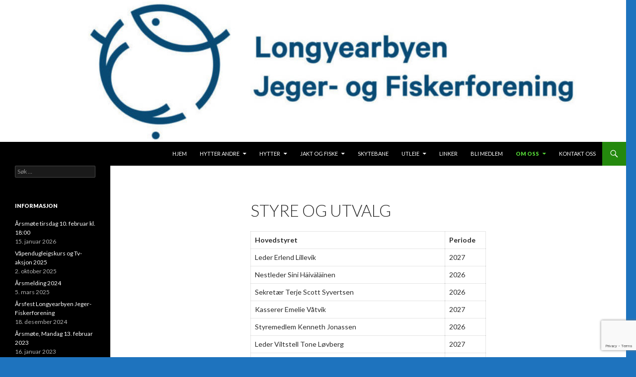

--- FILE ---
content_type: text/html; charset=utf-8
request_url: https://www.google.com/recaptcha/api2/anchor?ar=1&k=6LetQYAkAAAAAP5Raw3HCYGvWSXU-Ucx3-2SnMbP&co=aHR0cHM6Ly93d3cubGpmZi5pbmZvOjQ0Mw..&hl=en&v=N67nZn4AqZkNcbeMu4prBgzg&size=invisible&anchor-ms=20000&execute-ms=30000&cb=xq89rj96wwpv
body_size: 49795
content:
<!DOCTYPE HTML><html dir="ltr" lang="en"><head><meta http-equiv="Content-Type" content="text/html; charset=UTF-8">
<meta http-equiv="X-UA-Compatible" content="IE=edge">
<title>reCAPTCHA</title>
<style type="text/css">
/* cyrillic-ext */
@font-face {
  font-family: 'Roboto';
  font-style: normal;
  font-weight: 400;
  font-stretch: 100%;
  src: url(//fonts.gstatic.com/s/roboto/v48/KFO7CnqEu92Fr1ME7kSn66aGLdTylUAMa3GUBHMdazTgWw.woff2) format('woff2');
  unicode-range: U+0460-052F, U+1C80-1C8A, U+20B4, U+2DE0-2DFF, U+A640-A69F, U+FE2E-FE2F;
}
/* cyrillic */
@font-face {
  font-family: 'Roboto';
  font-style: normal;
  font-weight: 400;
  font-stretch: 100%;
  src: url(//fonts.gstatic.com/s/roboto/v48/KFO7CnqEu92Fr1ME7kSn66aGLdTylUAMa3iUBHMdazTgWw.woff2) format('woff2');
  unicode-range: U+0301, U+0400-045F, U+0490-0491, U+04B0-04B1, U+2116;
}
/* greek-ext */
@font-face {
  font-family: 'Roboto';
  font-style: normal;
  font-weight: 400;
  font-stretch: 100%;
  src: url(//fonts.gstatic.com/s/roboto/v48/KFO7CnqEu92Fr1ME7kSn66aGLdTylUAMa3CUBHMdazTgWw.woff2) format('woff2');
  unicode-range: U+1F00-1FFF;
}
/* greek */
@font-face {
  font-family: 'Roboto';
  font-style: normal;
  font-weight: 400;
  font-stretch: 100%;
  src: url(//fonts.gstatic.com/s/roboto/v48/KFO7CnqEu92Fr1ME7kSn66aGLdTylUAMa3-UBHMdazTgWw.woff2) format('woff2');
  unicode-range: U+0370-0377, U+037A-037F, U+0384-038A, U+038C, U+038E-03A1, U+03A3-03FF;
}
/* math */
@font-face {
  font-family: 'Roboto';
  font-style: normal;
  font-weight: 400;
  font-stretch: 100%;
  src: url(//fonts.gstatic.com/s/roboto/v48/KFO7CnqEu92Fr1ME7kSn66aGLdTylUAMawCUBHMdazTgWw.woff2) format('woff2');
  unicode-range: U+0302-0303, U+0305, U+0307-0308, U+0310, U+0312, U+0315, U+031A, U+0326-0327, U+032C, U+032F-0330, U+0332-0333, U+0338, U+033A, U+0346, U+034D, U+0391-03A1, U+03A3-03A9, U+03B1-03C9, U+03D1, U+03D5-03D6, U+03F0-03F1, U+03F4-03F5, U+2016-2017, U+2034-2038, U+203C, U+2040, U+2043, U+2047, U+2050, U+2057, U+205F, U+2070-2071, U+2074-208E, U+2090-209C, U+20D0-20DC, U+20E1, U+20E5-20EF, U+2100-2112, U+2114-2115, U+2117-2121, U+2123-214F, U+2190, U+2192, U+2194-21AE, U+21B0-21E5, U+21F1-21F2, U+21F4-2211, U+2213-2214, U+2216-22FF, U+2308-230B, U+2310, U+2319, U+231C-2321, U+2336-237A, U+237C, U+2395, U+239B-23B7, U+23D0, U+23DC-23E1, U+2474-2475, U+25AF, U+25B3, U+25B7, U+25BD, U+25C1, U+25CA, U+25CC, U+25FB, U+266D-266F, U+27C0-27FF, U+2900-2AFF, U+2B0E-2B11, U+2B30-2B4C, U+2BFE, U+3030, U+FF5B, U+FF5D, U+1D400-1D7FF, U+1EE00-1EEFF;
}
/* symbols */
@font-face {
  font-family: 'Roboto';
  font-style: normal;
  font-weight: 400;
  font-stretch: 100%;
  src: url(//fonts.gstatic.com/s/roboto/v48/KFO7CnqEu92Fr1ME7kSn66aGLdTylUAMaxKUBHMdazTgWw.woff2) format('woff2');
  unicode-range: U+0001-000C, U+000E-001F, U+007F-009F, U+20DD-20E0, U+20E2-20E4, U+2150-218F, U+2190, U+2192, U+2194-2199, U+21AF, U+21E6-21F0, U+21F3, U+2218-2219, U+2299, U+22C4-22C6, U+2300-243F, U+2440-244A, U+2460-24FF, U+25A0-27BF, U+2800-28FF, U+2921-2922, U+2981, U+29BF, U+29EB, U+2B00-2BFF, U+4DC0-4DFF, U+FFF9-FFFB, U+10140-1018E, U+10190-1019C, U+101A0, U+101D0-101FD, U+102E0-102FB, U+10E60-10E7E, U+1D2C0-1D2D3, U+1D2E0-1D37F, U+1F000-1F0FF, U+1F100-1F1AD, U+1F1E6-1F1FF, U+1F30D-1F30F, U+1F315, U+1F31C, U+1F31E, U+1F320-1F32C, U+1F336, U+1F378, U+1F37D, U+1F382, U+1F393-1F39F, U+1F3A7-1F3A8, U+1F3AC-1F3AF, U+1F3C2, U+1F3C4-1F3C6, U+1F3CA-1F3CE, U+1F3D4-1F3E0, U+1F3ED, U+1F3F1-1F3F3, U+1F3F5-1F3F7, U+1F408, U+1F415, U+1F41F, U+1F426, U+1F43F, U+1F441-1F442, U+1F444, U+1F446-1F449, U+1F44C-1F44E, U+1F453, U+1F46A, U+1F47D, U+1F4A3, U+1F4B0, U+1F4B3, U+1F4B9, U+1F4BB, U+1F4BF, U+1F4C8-1F4CB, U+1F4D6, U+1F4DA, U+1F4DF, U+1F4E3-1F4E6, U+1F4EA-1F4ED, U+1F4F7, U+1F4F9-1F4FB, U+1F4FD-1F4FE, U+1F503, U+1F507-1F50B, U+1F50D, U+1F512-1F513, U+1F53E-1F54A, U+1F54F-1F5FA, U+1F610, U+1F650-1F67F, U+1F687, U+1F68D, U+1F691, U+1F694, U+1F698, U+1F6AD, U+1F6B2, U+1F6B9-1F6BA, U+1F6BC, U+1F6C6-1F6CF, U+1F6D3-1F6D7, U+1F6E0-1F6EA, U+1F6F0-1F6F3, U+1F6F7-1F6FC, U+1F700-1F7FF, U+1F800-1F80B, U+1F810-1F847, U+1F850-1F859, U+1F860-1F887, U+1F890-1F8AD, U+1F8B0-1F8BB, U+1F8C0-1F8C1, U+1F900-1F90B, U+1F93B, U+1F946, U+1F984, U+1F996, U+1F9E9, U+1FA00-1FA6F, U+1FA70-1FA7C, U+1FA80-1FA89, U+1FA8F-1FAC6, U+1FACE-1FADC, U+1FADF-1FAE9, U+1FAF0-1FAF8, U+1FB00-1FBFF;
}
/* vietnamese */
@font-face {
  font-family: 'Roboto';
  font-style: normal;
  font-weight: 400;
  font-stretch: 100%;
  src: url(//fonts.gstatic.com/s/roboto/v48/KFO7CnqEu92Fr1ME7kSn66aGLdTylUAMa3OUBHMdazTgWw.woff2) format('woff2');
  unicode-range: U+0102-0103, U+0110-0111, U+0128-0129, U+0168-0169, U+01A0-01A1, U+01AF-01B0, U+0300-0301, U+0303-0304, U+0308-0309, U+0323, U+0329, U+1EA0-1EF9, U+20AB;
}
/* latin-ext */
@font-face {
  font-family: 'Roboto';
  font-style: normal;
  font-weight: 400;
  font-stretch: 100%;
  src: url(//fonts.gstatic.com/s/roboto/v48/KFO7CnqEu92Fr1ME7kSn66aGLdTylUAMa3KUBHMdazTgWw.woff2) format('woff2');
  unicode-range: U+0100-02BA, U+02BD-02C5, U+02C7-02CC, U+02CE-02D7, U+02DD-02FF, U+0304, U+0308, U+0329, U+1D00-1DBF, U+1E00-1E9F, U+1EF2-1EFF, U+2020, U+20A0-20AB, U+20AD-20C0, U+2113, U+2C60-2C7F, U+A720-A7FF;
}
/* latin */
@font-face {
  font-family: 'Roboto';
  font-style: normal;
  font-weight: 400;
  font-stretch: 100%;
  src: url(//fonts.gstatic.com/s/roboto/v48/KFO7CnqEu92Fr1ME7kSn66aGLdTylUAMa3yUBHMdazQ.woff2) format('woff2');
  unicode-range: U+0000-00FF, U+0131, U+0152-0153, U+02BB-02BC, U+02C6, U+02DA, U+02DC, U+0304, U+0308, U+0329, U+2000-206F, U+20AC, U+2122, U+2191, U+2193, U+2212, U+2215, U+FEFF, U+FFFD;
}
/* cyrillic-ext */
@font-face {
  font-family: 'Roboto';
  font-style: normal;
  font-weight: 500;
  font-stretch: 100%;
  src: url(//fonts.gstatic.com/s/roboto/v48/KFO7CnqEu92Fr1ME7kSn66aGLdTylUAMa3GUBHMdazTgWw.woff2) format('woff2');
  unicode-range: U+0460-052F, U+1C80-1C8A, U+20B4, U+2DE0-2DFF, U+A640-A69F, U+FE2E-FE2F;
}
/* cyrillic */
@font-face {
  font-family: 'Roboto';
  font-style: normal;
  font-weight: 500;
  font-stretch: 100%;
  src: url(//fonts.gstatic.com/s/roboto/v48/KFO7CnqEu92Fr1ME7kSn66aGLdTylUAMa3iUBHMdazTgWw.woff2) format('woff2');
  unicode-range: U+0301, U+0400-045F, U+0490-0491, U+04B0-04B1, U+2116;
}
/* greek-ext */
@font-face {
  font-family: 'Roboto';
  font-style: normal;
  font-weight: 500;
  font-stretch: 100%;
  src: url(//fonts.gstatic.com/s/roboto/v48/KFO7CnqEu92Fr1ME7kSn66aGLdTylUAMa3CUBHMdazTgWw.woff2) format('woff2');
  unicode-range: U+1F00-1FFF;
}
/* greek */
@font-face {
  font-family: 'Roboto';
  font-style: normal;
  font-weight: 500;
  font-stretch: 100%;
  src: url(//fonts.gstatic.com/s/roboto/v48/KFO7CnqEu92Fr1ME7kSn66aGLdTylUAMa3-UBHMdazTgWw.woff2) format('woff2');
  unicode-range: U+0370-0377, U+037A-037F, U+0384-038A, U+038C, U+038E-03A1, U+03A3-03FF;
}
/* math */
@font-face {
  font-family: 'Roboto';
  font-style: normal;
  font-weight: 500;
  font-stretch: 100%;
  src: url(//fonts.gstatic.com/s/roboto/v48/KFO7CnqEu92Fr1ME7kSn66aGLdTylUAMawCUBHMdazTgWw.woff2) format('woff2');
  unicode-range: U+0302-0303, U+0305, U+0307-0308, U+0310, U+0312, U+0315, U+031A, U+0326-0327, U+032C, U+032F-0330, U+0332-0333, U+0338, U+033A, U+0346, U+034D, U+0391-03A1, U+03A3-03A9, U+03B1-03C9, U+03D1, U+03D5-03D6, U+03F0-03F1, U+03F4-03F5, U+2016-2017, U+2034-2038, U+203C, U+2040, U+2043, U+2047, U+2050, U+2057, U+205F, U+2070-2071, U+2074-208E, U+2090-209C, U+20D0-20DC, U+20E1, U+20E5-20EF, U+2100-2112, U+2114-2115, U+2117-2121, U+2123-214F, U+2190, U+2192, U+2194-21AE, U+21B0-21E5, U+21F1-21F2, U+21F4-2211, U+2213-2214, U+2216-22FF, U+2308-230B, U+2310, U+2319, U+231C-2321, U+2336-237A, U+237C, U+2395, U+239B-23B7, U+23D0, U+23DC-23E1, U+2474-2475, U+25AF, U+25B3, U+25B7, U+25BD, U+25C1, U+25CA, U+25CC, U+25FB, U+266D-266F, U+27C0-27FF, U+2900-2AFF, U+2B0E-2B11, U+2B30-2B4C, U+2BFE, U+3030, U+FF5B, U+FF5D, U+1D400-1D7FF, U+1EE00-1EEFF;
}
/* symbols */
@font-face {
  font-family: 'Roboto';
  font-style: normal;
  font-weight: 500;
  font-stretch: 100%;
  src: url(//fonts.gstatic.com/s/roboto/v48/KFO7CnqEu92Fr1ME7kSn66aGLdTylUAMaxKUBHMdazTgWw.woff2) format('woff2');
  unicode-range: U+0001-000C, U+000E-001F, U+007F-009F, U+20DD-20E0, U+20E2-20E4, U+2150-218F, U+2190, U+2192, U+2194-2199, U+21AF, U+21E6-21F0, U+21F3, U+2218-2219, U+2299, U+22C4-22C6, U+2300-243F, U+2440-244A, U+2460-24FF, U+25A0-27BF, U+2800-28FF, U+2921-2922, U+2981, U+29BF, U+29EB, U+2B00-2BFF, U+4DC0-4DFF, U+FFF9-FFFB, U+10140-1018E, U+10190-1019C, U+101A0, U+101D0-101FD, U+102E0-102FB, U+10E60-10E7E, U+1D2C0-1D2D3, U+1D2E0-1D37F, U+1F000-1F0FF, U+1F100-1F1AD, U+1F1E6-1F1FF, U+1F30D-1F30F, U+1F315, U+1F31C, U+1F31E, U+1F320-1F32C, U+1F336, U+1F378, U+1F37D, U+1F382, U+1F393-1F39F, U+1F3A7-1F3A8, U+1F3AC-1F3AF, U+1F3C2, U+1F3C4-1F3C6, U+1F3CA-1F3CE, U+1F3D4-1F3E0, U+1F3ED, U+1F3F1-1F3F3, U+1F3F5-1F3F7, U+1F408, U+1F415, U+1F41F, U+1F426, U+1F43F, U+1F441-1F442, U+1F444, U+1F446-1F449, U+1F44C-1F44E, U+1F453, U+1F46A, U+1F47D, U+1F4A3, U+1F4B0, U+1F4B3, U+1F4B9, U+1F4BB, U+1F4BF, U+1F4C8-1F4CB, U+1F4D6, U+1F4DA, U+1F4DF, U+1F4E3-1F4E6, U+1F4EA-1F4ED, U+1F4F7, U+1F4F9-1F4FB, U+1F4FD-1F4FE, U+1F503, U+1F507-1F50B, U+1F50D, U+1F512-1F513, U+1F53E-1F54A, U+1F54F-1F5FA, U+1F610, U+1F650-1F67F, U+1F687, U+1F68D, U+1F691, U+1F694, U+1F698, U+1F6AD, U+1F6B2, U+1F6B9-1F6BA, U+1F6BC, U+1F6C6-1F6CF, U+1F6D3-1F6D7, U+1F6E0-1F6EA, U+1F6F0-1F6F3, U+1F6F7-1F6FC, U+1F700-1F7FF, U+1F800-1F80B, U+1F810-1F847, U+1F850-1F859, U+1F860-1F887, U+1F890-1F8AD, U+1F8B0-1F8BB, U+1F8C0-1F8C1, U+1F900-1F90B, U+1F93B, U+1F946, U+1F984, U+1F996, U+1F9E9, U+1FA00-1FA6F, U+1FA70-1FA7C, U+1FA80-1FA89, U+1FA8F-1FAC6, U+1FACE-1FADC, U+1FADF-1FAE9, U+1FAF0-1FAF8, U+1FB00-1FBFF;
}
/* vietnamese */
@font-face {
  font-family: 'Roboto';
  font-style: normal;
  font-weight: 500;
  font-stretch: 100%;
  src: url(//fonts.gstatic.com/s/roboto/v48/KFO7CnqEu92Fr1ME7kSn66aGLdTylUAMa3OUBHMdazTgWw.woff2) format('woff2');
  unicode-range: U+0102-0103, U+0110-0111, U+0128-0129, U+0168-0169, U+01A0-01A1, U+01AF-01B0, U+0300-0301, U+0303-0304, U+0308-0309, U+0323, U+0329, U+1EA0-1EF9, U+20AB;
}
/* latin-ext */
@font-face {
  font-family: 'Roboto';
  font-style: normal;
  font-weight: 500;
  font-stretch: 100%;
  src: url(//fonts.gstatic.com/s/roboto/v48/KFO7CnqEu92Fr1ME7kSn66aGLdTylUAMa3KUBHMdazTgWw.woff2) format('woff2');
  unicode-range: U+0100-02BA, U+02BD-02C5, U+02C7-02CC, U+02CE-02D7, U+02DD-02FF, U+0304, U+0308, U+0329, U+1D00-1DBF, U+1E00-1E9F, U+1EF2-1EFF, U+2020, U+20A0-20AB, U+20AD-20C0, U+2113, U+2C60-2C7F, U+A720-A7FF;
}
/* latin */
@font-face {
  font-family: 'Roboto';
  font-style: normal;
  font-weight: 500;
  font-stretch: 100%;
  src: url(//fonts.gstatic.com/s/roboto/v48/KFO7CnqEu92Fr1ME7kSn66aGLdTylUAMa3yUBHMdazQ.woff2) format('woff2');
  unicode-range: U+0000-00FF, U+0131, U+0152-0153, U+02BB-02BC, U+02C6, U+02DA, U+02DC, U+0304, U+0308, U+0329, U+2000-206F, U+20AC, U+2122, U+2191, U+2193, U+2212, U+2215, U+FEFF, U+FFFD;
}
/* cyrillic-ext */
@font-face {
  font-family: 'Roboto';
  font-style: normal;
  font-weight: 900;
  font-stretch: 100%;
  src: url(//fonts.gstatic.com/s/roboto/v48/KFO7CnqEu92Fr1ME7kSn66aGLdTylUAMa3GUBHMdazTgWw.woff2) format('woff2');
  unicode-range: U+0460-052F, U+1C80-1C8A, U+20B4, U+2DE0-2DFF, U+A640-A69F, U+FE2E-FE2F;
}
/* cyrillic */
@font-face {
  font-family: 'Roboto';
  font-style: normal;
  font-weight: 900;
  font-stretch: 100%;
  src: url(//fonts.gstatic.com/s/roboto/v48/KFO7CnqEu92Fr1ME7kSn66aGLdTylUAMa3iUBHMdazTgWw.woff2) format('woff2');
  unicode-range: U+0301, U+0400-045F, U+0490-0491, U+04B0-04B1, U+2116;
}
/* greek-ext */
@font-face {
  font-family: 'Roboto';
  font-style: normal;
  font-weight: 900;
  font-stretch: 100%;
  src: url(//fonts.gstatic.com/s/roboto/v48/KFO7CnqEu92Fr1ME7kSn66aGLdTylUAMa3CUBHMdazTgWw.woff2) format('woff2');
  unicode-range: U+1F00-1FFF;
}
/* greek */
@font-face {
  font-family: 'Roboto';
  font-style: normal;
  font-weight: 900;
  font-stretch: 100%;
  src: url(//fonts.gstatic.com/s/roboto/v48/KFO7CnqEu92Fr1ME7kSn66aGLdTylUAMa3-UBHMdazTgWw.woff2) format('woff2');
  unicode-range: U+0370-0377, U+037A-037F, U+0384-038A, U+038C, U+038E-03A1, U+03A3-03FF;
}
/* math */
@font-face {
  font-family: 'Roboto';
  font-style: normal;
  font-weight: 900;
  font-stretch: 100%;
  src: url(//fonts.gstatic.com/s/roboto/v48/KFO7CnqEu92Fr1ME7kSn66aGLdTylUAMawCUBHMdazTgWw.woff2) format('woff2');
  unicode-range: U+0302-0303, U+0305, U+0307-0308, U+0310, U+0312, U+0315, U+031A, U+0326-0327, U+032C, U+032F-0330, U+0332-0333, U+0338, U+033A, U+0346, U+034D, U+0391-03A1, U+03A3-03A9, U+03B1-03C9, U+03D1, U+03D5-03D6, U+03F0-03F1, U+03F4-03F5, U+2016-2017, U+2034-2038, U+203C, U+2040, U+2043, U+2047, U+2050, U+2057, U+205F, U+2070-2071, U+2074-208E, U+2090-209C, U+20D0-20DC, U+20E1, U+20E5-20EF, U+2100-2112, U+2114-2115, U+2117-2121, U+2123-214F, U+2190, U+2192, U+2194-21AE, U+21B0-21E5, U+21F1-21F2, U+21F4-2211, U+2213-2214, U+2216-22FF, U+2308-230B, U+2310, U+2319, U+231C-2321, U+2336-237A, U+237C, U+2395, U+239B-23B7, U+23D0, U+23DC-23E1, U+2474-2475, U+25AF, U+25B3, U+25B7, U+25BD, U+25C1, U+25CA, U+25CC, U+25FB, U+266D-266F, U+27C0-27FF, U+2900-2AFF, U+2B0E-2B11, U+2B30-2B4C, U+2BFE, U+3030, U+FF5B, U+FF5D, U+1D400-1D7FF, U+1EE00-1EEFF;
}
/* symbols */
@font-face {
  font-family: 'Roboto';
  font-style: normal;
  font-weight: 900;
  font-stretch: 100%;
  src: url(//fonts.gstatic.com/s/roboto/v48/KFO7CnqEu92Fr1ME7kSn66aGLdTylUAMaxKUBHMdazTgWw.woff2) format('woff2');
  unicode-range: U+0001-000C, U+000E-001F, U+007F-009F, U+20DD-20E0, U+20E2-20E4, U+2150-218F, U+2190, U+2192, U+2194-2199, U+21AF, U+21E6-21F0, U+21F3, U+2218-2219, U+2299, U+22C4-22C6, U+2300-243F, U+2440-244A, U+2460-24FF, U+25A0-27BF, U+2800-28FF, U+2921-2922, U+2981, U+29BF, U+29EB, U+2B00-2BFF, U+4DC0-4DFF, U+FFF9-FFFB, U+10140-1018E, U+10190-1019C, U+101A0, U+101D0-101FD, U+102E0-102FB, U+10E60-10E7E, U+1D2C0-1D2D3, U+1D2E0-1D37F, U+1F000-1F0FF, U+1F100-1F1AD, U+1F1E6-1F1FF, U+1F30D-1F30F, U+1F315, U+1F31C, U+1F31E, U+1F320-1F32C, U+1F336, U+1F378, U+1F37D, U+1F382, U+1F393-1F39F, U+1F3A7-1F3A8, U+1F3AC-1F3AF, U+1F3C2, U+1F3C4-1F3C6, U+1F3CA-1F3CE, U+1F3D4-1F3E0, U+1F3ED, U+1F3F1-1F3F3, U+1F3F5-1F3F7, U+1F408, U+1F415, U+1F41F, U+1F426, U+1F43F, U+1F441-1F442, U+1F444, U+1F446-1F449, U+1F44C-1F44E, U+1F453, U+1F46A, U+1F47D, U+1F4A3, U+1F4B0, U+1F4B3, U+1F4B9, U+1F4BB, U+1F4BF, U+1F4C8-1F4CB, U+1F4D6, U+1F4DA, U+1F4DF, U+1F4E3-1F4E6, U+1F4EA-1F4ED, U+1F4F7, U+1F4F9-1F4FB, U+1F4FD-1F4FE, U+1F503, U+1F507-1F50B, U+1F50D, U+1F512-1F513, U+1F53E-1F54A, U+1F54F-1F5FA, U+1F610, U+1F650-1F67F, U+1F687, U+1F68D, U+1F691, U+1F694, U+1F698, U+1F6AD, U+1F6B2, U+1F6B9-1F6BA, U+1F6BC, U+1F6C6-1F6CF, U+1F6D3-1F6D7, U+1F6E0-1F6EA, U+1F6F0-1F6F3, U+1F6F7-1F6FC, U+1F700-1F7FF, U+1F800-1F80B, U+1F810-1F847, U+1F850-1F859, U+1F860-1F887, U+1F890-1F8AD, U+1F8B0-1F8BB, U+1F8C0-1F8C1, U+1F900-1F90B, U+1F93B, U+1F946, U+1F984, U+1F996, U+1F9E9, U+1FA00-1FA6F, U+1FA70-1FA7C, U+1FA80-1FA89, U+1FA8F-1FAC6, U+1FACE-1FADC, U+1FADF-1FAE9, U+1FAF0-1FAF8, U+1FB00-1FBFF;
}
/* vietnamese */
@font-face {
  font-family: 'Roboto';
  font-style: normal;
  font-weight: 900;
  font-stretch: 100%;
  src: url(//fonts.gstatic.com/s/roboto/v48/KFO7CnqEu92Fr1ME7kSn66aGLdTylUAMa3OUBHMdazTgWw.woff2) format('woff2');
  unicode-range: U+0102-0103, U+0110-0111, U+0128-0129, U+0168-0169, U+01A0-01A1, U+01AF-01B0, U+0300-0301, U+0303-0304, U+0308-0309, U+0323, U+0329, U+1EA0-1EF9, U+20AB;
}
/* latin-ext */
@font-face {
  font-family: 'Roboto';
  font-style: normal;
  font-weight: 900;
  font-stretch: 100%;
  src: url(//fonts.gstatic.com/s/roboto/v48/KFO7CnqEu92Fr1ME7kSn66aGLdTylUAMa3KUBHMdazTgWw.woff2) format('woff2');
  unicode-range: U+0100-02BA, U+02BD-02C5, U+02C7-02CC, U+02CE-02D7, U+02DD-02FF, U+0304, U+0308, U+0329, U+1D00-1DBF, U+1E00-1E9F, U+1EF2-1EFF, U+2020, U+20A0-20AB, U+20AD-20C0, U+2113, U+2C60-2C7F, U+A720-A7FF;
}
/* latin */
@font-face {
  font-family: 'Roboto';
  font-style: normal;
  font-weight: 900;
  font-stretch: 100%;
  src: url(//fonts.gstatic.com/s/roboto/v48/KFO7CnqEu92Fr1ME7kSn66aGLdTylUAMa3yUBHMdazQ.woff2) format('woff2');
  unicode-range: U+0000-00FF, U+0131, U+0152-0153, U+02BB-02BC, U+02C6, U+02DA, U+02DC, U+0304, U+0308, U+0329, U+2000-206F, U+20AC, U+2122, U+2191, U+2193, U+2212, U+2215, U+FEFF, U+FFFD;
}

</style>
<link rel="stylesheet" type="text/css" href="https://www.gstatic.com/recaptcha/releases/N67nZn4AqZkNcbeMu4prBgzg/styles__ltr.css">
<script nonce="QN6dzs-wRjjXU8GTc8B4FQ" type="text/javascript">window['__recaptcha_api'] = 'https://www.google.com/recaptcha/api2/';</script>
<script type="text/javascript" src="https://www.gstatic.com/recaptcha/releases/N67nZn4AqZkNcbeMu4prBgzg/recaptcha__en.js" nonce="QN6dzs-wRjjXU8GTc8B4FQ">
      
    </script></head>
<body><div id="rc-anchor-alert" class="rc-anchor-alert"></div>
<input type="hidden" id="recaptcha-token" value="[base64]">
<script type="text/javascript" nonce="QN6dzs-wRjjXU8GTc8B4FQ">
      recaptcha.anchor.Main.init("[\x22ainput\x22,[\x22bgdata\x22,\x22\x22,\[base64]/[base64]/[base64]/ZyhXLGgpOnEoW04sMjEsbF0sVywwKSxoKSxmYWxzZSxmYWxzZSl9Y2F0Y2goayl7RygzNTgsVyk/[base64]/[base64]/[base64]/[base64]/[base64]/[base64]/[base64]/bmV3IEJbT10oRFswXSk6dz09Mj9uZXcgQltPXShEWzBdLERbMV0pOnc9PTM/bmV3IEJbT10oRFswXSxEWzFdLERbMl0pOnc9PTQ/[base64]/[base64]/[base64]/[base64]/[base64]\\u003d\x22,\[base64]\x22,\[base64]/Dqn/Cm8K1w5Bhw6rCiMKzw5BEaMOawojCqjzDjjjDu3Bkfi3Ck3MzTwI4wrFVc8OwVBwXYAXDrMO7w599w61aw4jDrTzDonjDosKEwpDCrcK5woMTEMO8aMOzNUJaOMKmw6nCvilWPW3Dg8KaV2LCg8KTwqEdw6LCthvCsEzCol7Cn33ChcOSeMKWTcOBLMOgGsK/[base64]/DvcKMw7LCmArCiS4GAU9gXmvDhMOJZcOtMsKDA8KuwpMyGUhCWk/Crx/CpWdCwpzDlnVKZMKBwrLDo8KywpJWw7F3worDp8KFwqTClcOoG8KNw5/[base64]/DiMKsw53DtWEGw4HCh8Kgwqx4wqpCDMOHw5vCt8KqAcOTCsK8wq/CmcKmw71nw6DCjcKJw5pIZcK4XsOFNcOJw7zCq17CkcOrKjzDnF3CtEwfwr3CgsK0A8Odwosjwog/[base64]/[base64]/DjsKzF8Ohwq8PRcO0IMKfEsKoFR0Fwr8TZsO0HETCm3TChV/[base64]/[base64]/Ct8K4w5EoEcKSKBp1w40SfsK7w4sww69AVcKHw4Rww7A8wq7Ci8OJFAXDsRXClcO4w6nCuktKPMOqw6/DgiA9BlbDsk8rw4IXJsORw4tgcmDDhcKgfDZvwptqScOQw5bDksKnEsKzT8KNw4vDvsK6U1dKwrgETcKTacKBwofDm2/Cr8O5w6HCsgc+WsOuBibCjC4Uw5lqV31xwq7Cplhhw7fCoMOxw7QuA8K0wqnDocKpR8OMwpDDk8O/wpzCnC7Ckl5KQQ7DgsKIE1lUwpTDvsKbwpsfw6TCkMOowojCkFZieUkww7wWwrbCjSEmw6B6w6sRw7PDgcOYd8KqUsK6wrbCmsKYwqjCo114wqnCvsKOBAYgJ8KlfDrDphfCsgPCnsKqfsKow53Dj8OSfFXCuMKNwqcgPcK3w7LDl1bClsO0NlDDs0vCix/DmETDvcOrw5JYw4nCshTClAI+wr8Pw4NdCsKHZMOww5Fywrxowr7Cn0zCrHwVw7nDmQLCmkvDsAgMwoTCrsKJw7JfTAzDvBDCksOkw7UVw67DlcKvwqTCskDCmsOqwrbDmsOvw7E0Ph7Cq3nDlwEeCWfDrF49w7Yyw5bCpkzCvGzCiMKawrLCjAksw4nCn8Kzwp4/RsODwo5NMmvChEEjH8KIw7AMw7TCgcO1wrvDr8OFJzPDoMKiwqPCq0vDvcKPOcKZw6jCi8KGwrvCizcCf8KUYHF4w4Zwwq0ywq46w7JdwqrDhB1TC8KhwrxBw5dSM1kOwpHDogzDpMKhwrXCv2fDvMObw57DmcOoY3McOGtGGFYHLMO/w7jDgcK/w5xKKXwsNsKSwoUeVw7CvHV7PxvDohsObHgzw5rDucKWN25Gw4Jsw7NFwpTDqHrDhsOlLVrDi8K2w7Z5wq02woIkwqXCvBdDMsK7ScKdw710w5QjG8O3ZAYJelfCui3DqMOWwp7CoVt2w5HCql/DvMKYTGnClMOmJsObw64CR2vCtmVLbmTDvMKrS8OKwpljwrMMNG1Yw4nCucOZIsKhwp0ewq3Ck8K7SMK/en8OwoIzM8KPwq7DmE3Cp8OYf8OZV3HDt2FAKcOLwoAiw67DmcOFLWxpA0NtwrdWwrQEEcKSw5sZwrLCl1gCwobDjXROwqLCvxN4dcOkw7TDu8Kyw6/DtgpWBlbCpcOJVThxV8KiLwrCsW/CmMOIdXzCowI0C3nCpBrCusOZwo7DncO4CEbDjD5TwqTDoSQEwoLCucKnwrBFwqrDuTN0dQ7DosOSw7BzQcONwq7DkwjDmsOhRBrCjU1owr/CgsKnwqY7wro2K8KSNWYMcsKcwr1Sb8O9UMKgwr3CocOUwqzDnh0SZcKqNMKlA0TDpWgSwp8ZwpVYZcK1w6XDnwzCrGUpTcKHEcO+wqlKN0AnLh8tTcKiwonCtx3DtMOww47CiS40eiYhbUtNw7sxwp/DhVFkw5fDoSzCuRbDv8OfJ8KjS8KLwq5aQCHDhsKtMgzDo8OGwpfClhrCslkow7HDvxpXw4jCvyrCj8OXwpEawpjDmsKDw5N+wrBTwpVVw5VqIsOwFsKFZwvDscOgEW4OZMKDw6gHw4XDsE/CsDVdw6fCrMOXwrl4DcK/DFbDssOxP8ObWjLCmVHDucKbcSdtAGbDqcOYXhLCvcObwqrCgSHCvAHDl8KkwrdrdRsnIMO+W1Bzw7Igw71NVcKkw7FZZFXDk8OEw5fDuMKffMKEwphPXArCkFHCnMKpZ8Ozw6XDlsKdwrPCo8Orw6/CsHVywq0KfmzCiSsNcm/DgBLCiMKKw7zDjlYPwqhQw51cwqkLb8KlesOVAQHDhsKuw4tGISIMZMOBdRwlecONwrVddcKtesObK8OlRBvDuz10F8K5wrRMwpvDmcOpwo7Dk8KoEhI2wrkaGsKrw6fCqMOMcMKoXcOUw7R0w69zwq/DgnnCisKwKkAWLHfDuzvCo20jck99XHLDjRXCvFrCl8OwcDApSMKfwqfDu1nDujXDgsK2w63DoMOIwo4UwoxyLGrDoWjCoDzCoTnDlxrCtcOFE8KUbMK/[base64]/wq/CiFDDqyxEw4k1woTCjm7CoMKgUMObw77CiCxrwqrDsVJ7NcKid2Arw7xKw4Qkw7VzwpRjR8OBJ8OhVMOnRcOCDMOFw7bDtmnDo0/[base64]/Cildywo8zDS4qw4zDusOKw5vCksOAw7Z7w5jCi1hywqrDksOkw4fClsOCWy1JH8OIaRHCgsKfTcKwLXnCmANtw6nCmcOtwp3DkMKpw5ZWZcOQLhfDnMOfw5kRw6rDsS/[base64]/[base64]/Co8KxwpHCu1HChjhrbMOGaSTCqMOiwpfCqsK8wqXCglMSE8KTwoANeE/DjsOrwrovbBB0w6nDjMKiDMOewphBZhnDqsKlwpk1wrd+aMKfwoDDqsOOwr7CtsO8Ql/[base64]/CqHTDkcK4w5LDscO1SBQxK8KpZyjCg8KzwoZuwpHCpsOGOsKUwqjCvMOvwqcHQsOSw6p5R2DDsgkhIcKNw5nDk8K2w44RZiLDgHrDkMKZWVvDgzV/S8KFP1TDuMObTMO/[base64]/Ds8O4JcKxU8Knw5XDsWUEcWwmwoXCncKAW8OTwqgKDsO/[base64]/Dh3k0woPCmyt/[base64]/Ct8ObL8Kmwrh9ZA0OJxrCuTYZJhDDmSTCqGcawp0yw4LCrTEXYsKJDMORfMKhw4nDrnp4M2PCpMOpwocaw6k+wp3Cs8K8w4ZCTWx1ccK7V8OVwqdMw6xTw7E3S8Kuwr5Ew55+wrwkw77DicOmI8OHfgN7w4HCqMKVKMOpJxjCtsOjw6PDt8K5wrozesK5wr/CiBvDt8Kpw7/Dm8OwQcO+wr/[base64]/w65iTRNkdnUfZAIxaMOSZB0Mw5N3w7rCp8Oqwrh8NUVnw4hFDCNJwpXDgcKsAWjCinFQFsK/GVZ6IsKYw5jDvsK/wpYtM8OfbVQ9QsOZa8OPwpoZX8KEUQjChsKAwrjDlMO7OcOobAvDhMK3w6HCujvDvsKYw6J/w4Mrwo7Dh8KQw58uMj8+WcKBw5J5w57ChRIZwoINYcOBw70qwowsJsOKcMK4w77CusKBSMKmw7YMw7DDncKNPjEjacKsCAbDj8OrwotLw41OwrE4wprDvMOkJMKTwobDpsKuwrIiM0nDj8KZwpHCrMKSGXBdw5fDq8KjOXvCpcOrwqTDgMOlwqnCjsOBw5tWw6/[base64]/w50qw6nCpcKAccO3w7HDh0DDsS/CjkDCl0jDjsKoV3LDuTQ0HGrCl8K0wrnCucK4w7zCrcOnwpjDtiFrXixBwqfDuTVUaXNBZ1MtAcKLwoLClkIRwovCmW5hwqRDF8KIHsOxw7bDpsOXeVrDuMKHCQE4wrXDpsKUbAUGwpxjKMOpw47CrsOtwpRow5F/w4TDhMKkJMOMDVo0C8OrwrAlwqbClsKmbMODw6TCq3jCscOoR8KYVcOnw6lbw53ClgZ+w4jCjcOHw7nDiUzCi8K5aMK2GGRKIREecRN/[base64]/DqcK1C8KFwp00w7s4w4TDgsO1wpgPwrLDr8KDw7hZw4jDpcKCwpfChMKlwql9B3bDr8OuN8OTwoHDhHpLwqLDhld8w6tbw50ENcKMw4c2w4law7nCuytFwpPCucOfbVjClVMuOzFOw5J8N8KEc1cYw49swrvDscKyC8K/HcOae0bCgMOpeynDv8KQI14nXcOQw4PDqSjDo2wiJcKpTUTDkcKWRT8KRMOyw53DhMO0GmNEwoLDsDfDkcOGwpvCosOcw7hnwrDCpDI+w7VPwqRhw4AxXmzCrsKFwosbwpNaA2oiw7EYN8OmwqXDvXhDH8OnRsKIKsKWw6HDiMORIcKBKMKgw6LDvX7DqV/CgGLDrsKcwoHDtMKIOFPDmGVMS8OAwpPCrGNwbidVOGFkScOqw5dzBTY+Lk9Kw6Q2w5otwrR0EsKtw4MyDcOJwpQAwp3DhcOfLncSDRPCpSZcw7bCs8KXbT4MwrltH8OMw5XCgVnDmBMRw7MKP8OCHsK0AC3DhibDlcOuwq/Di8KBXyYgXVMCw41Hw5IlwrPDtMOdCk7CuMKNw4FcHQZRw7htw73Cg8ODw5AyPMOQwrDDhhzDjTFJDMKxwo9+EcKQMWvDgMKkw7N7wqvCjMOAWhLDosKSwoBbw41xw47DhRd3f8KNOWhMAh/Dg8KoBCx9woXDtsKpZcOGw4nCtGk0LcKyPMKdw6HCsSlRbHjCkjh5ScKhQcOrwqcOIxrCjsK9NB18AiR3HWEYPMO2YmvDlxbCqUsjwprCi256w5kGwpPCq2TDiwpACmbCv8O3R3/[base64]/YcKsw4LDvy/DosKnwrB2BsKvfgxmwpgjwps2McOheTYcw61xD8K3Q8KkDynCozlmSsK+MznDjzlfP8O5asOtwrIWF8O+YsOFbsOawp0CUglONBXCq1bCrDPCvzlBCV/Du8KKwpXDpMKcECTCvRjCscOvw6vCrgjDgcOSw7dRWQPClH1uOEDCh8K1aXhQwqbCs8KsdH52C8KBZnbDg8KiQH3DuMKJwqh9MElaF8OqE8KoCzFLHFnDuFDCviYcw6vDjsKQwotsDwHCmHgYScKMw4zCqm/DvVrCu8OaUsKWwpBFQMKzElpuw4h9K8O+LxlEwrPDgmovZltWw63DuWkhwoEYw6AQZQEPUcKvw5g5w4JtY8K2w5YHMMKMA8KnEzLDrcOZfCxNw6bCocO4fwNdPDzDqMOOw4xOIwkRw4U4wpPDhsKfVcO/w5g1w4vDrELDh8K1woXDqMO/XcOkAMO8w4TDp8KGRcK9LsKOwpPDgnrDhDnCo2R5OAXDgsOzwpjDvjTClMOXwqxQw4nCqkpEw7jDvwoZUMKoeDjDmXLDlGfDtgTCl8Kow5U6X8K3RcOaDMOvF8OWwpnCgMK/[base64]/w6AyVMOaeCQYw6EfR0LDtcOmwpJ2Z8OiSQdQw5jCo3NkJExiCsOxwrjDtH1iw6A2W8KRM8O7wp/DoWjClBbCtsOKeMOOFxDCl8K0wpvCpGgQwq5Uw7RbCsKmwpp6fhPCu0QAVjsIbMKFwrvCjQlCVVYzwpDCqsKoecKNwpjCp1XCj1vCjMOowpYbfxlyw4EDRcKLH8OSwo3DqHUSUcK3woYNTcO4wqnCpD/Dp2/Co3hdasOYw6Efwr99wpRcXljCtsOueT0BKMKYXkIiwqcRMl/ClMKgwp8VbsOrwrAzwoLDo8Kyw6lqw6bCsQbDlsKpwrETw6TDrMK+wqpcwqENVsK/[base64]/[base64]/[base64]/PsKUNQgxwofCjsOhworCgMKZPxQRwp3Dh8OIw5lDCQTDlsOCwrEmZ8K9dB9NLcKbeDVLw4E5HcOFCmhwS8Kbw590IMKqYz3CrGgWw4VMwprDjsOVw7zCqU3Cn8KtbsKhwpHCncKYeAvDjsOjwp/CsTvDrWM7w7LClSQdw4cVeRvCrMOEwoLDmhLCn1jCk8Kewp5Hw7s/w4AhwopewrDDojQPLsOFWsOhw7nCnxRyw6EgwowkIMOhwr/[base64]/DhlhJw5LConFaDsK/RifDt8K5wqcIwoYMwpcFwqnCusK5wqTCoWTCnUB/w5tlV8OjYzbDuMO/G8OqFBTDrA0bw5XCv0LCgsObw4rCuVlNPiLCu8K0w6xGXsKww5RmwqnDswTDnDgRw6pHw6RmwoDDjjRww4oIO8OKX1lecg/[base64]/CnQfDvMK5wrvDhU9iBsKCwpNkw7bDpw7DkMKKwqkkwrkeZUfDnE4SUWPCmcOPY8OhR8K8wpHDg20gR8O4w5sxw4DCny0hOMO7w61hwq/DmcKUw41wwr8ZMwpHw6U6EgHDrMKEwpUCwrTCuR5/w6lBYz0XAl7CkR1QwqbDmcONSsKWBsK7DiLCl8Omw7LDhMK+wqlZwpZlZSnDpxHDpShVwqvDvWQgI0rDskZjVS0Bw4nDncKSwrV3w5bDlsOaC8OBE8OgIcKRMGtVworDlyTCux/CvibCrUPDo8KXJcOPUl0WL29OHMO0w4xDw4xLGcKBwpDDsygFOSJMw5/[base64]/DlCrCulPDinROChzCnD7CksKnB8Oqwrd5ZB4Ow6s6FXXDkgdfIjpRF0JyIwZNwqFaw4l1w5wpCcKjAcK0dF/CiglVNhnDq8O7wo3Cl8O/wrd4MsOWG1/DtVfDrlJfwqp3QsO+fgdww7oswoPDscOawqhTbFJ4w79rZlTCjcOoBwccfnFBRlBvaz5wwrJOwpfDsVU/wpBXwp8/[base64]/[base64]/DpRLDuMKfw6sjw7HDmGM8w7QbwrRCIiTCrMKOwoULwrlGw5dxw50Rwo97w6opMQoZwo/Dul/DlcKZwonCv04hGMKww7XDi8K1bkcXFTrCl8KTfC/DnsObbMK0worCmRo8K8Kqwr4BIsO2w59DYcKwCMOfc3J1w6/DpcOowqXClkMfw7l5wrPDimbDgsKERgZkw6lAwr5DAW/CpsOheGfDlhBTwqUBw4BdEsKpaTcpwpfCisKiCMO4w7gHw7g6QWhaIRHCqQJ3HcO4aWjDusOJZsOAZ04uPsOJFcOEw4XDpBPDsMOCwoMBw7tuI0Jjw43Crw82QsOwwpY4wojCqsKrP1E7w5rDv29ow6rDnkV/AynDri7DvsOFYH54w6DDlsOxw70Pwo7Du3/CvmvDpVjDnmEPDT7CkMKMw5NINcK7Oi96w5AKw5sewqfDhA8lOsOtw7HDgcO0worDusKiaMKQccKaCcOYfMO9E8KHw5TDlsOkP8KdPHZvwp/CgMKHNMKVQMODZjfDlAXCnMOFw4nCksOhaHFkw7DDncKCwoVfw7bDmsK9w47DgcOEO0vDjBbCj2nCqQXCnsKBM2/CjkwFRcODw5cWKsOPacOzw44Uw6nDiljCihc4w67DnsKEw4sTUMOoOCwYPsOMHXzCmzLDmcOsNiIAW8K+SCUZwoZNeHfDvFAXEkHCvsOUwokLSGDCumXCiVHDois0w6dtw7XDscKuwqXCmMKJw5PDsU/[base64]/DXpQwpfCjMOrPT0pGBfCtzg5dcOIUcKKCHdzw57CoF7CvcKjLsObeMKhZsKKUsKVdMOywrl8w49HODvCkzUzMk/DtAfDmBQnwok4LARNW2YfCzLDqsONdcORBMKsw4fDvjjClSXDvMOcwp/DlFNTw6jCo8K6w4gmAsKqdcOtwpfCljfCoiDDlDUETsKdc3PDiQ9uF8Kew5www5FwRcKaYRo+w7nChRUxYw4zw5HDl8KVCznCisKVwqTDncOGw4dZPXBbwr7CmsKmw5F+KcKgw5rDicK/[base64]/[base64]/DgFE9w4nDmCvCqsKUdhnCqcOMaB4mw4JIw41yw6pMc8KzX8OZeFnClcOlSMKjci0ceMOHwoMfw7l2HMOJZnwzwrvCkVEsA8K4M1vDj2/DlsKNw7HCinZNfcK4GsKoexHDocOMbgPCp8O/DGHDlMKdHVTDucKCKxzCqwjDhljCqBXDkkTDpzwqw6XCqMOKY8KEw5cRwqFiwp7CqMKvFmBZNx50wpPDkcOew6cMwpTCnF/CnRx0L2jCnMOZfBHDpsKPLF/Dr8KXYwXDhhLDlsOLEC3CuyzDhsKZwrtWXMOYV1FKw7RrwpnCvcOgw4xIFl4lw7/[base64]/DqXfCssK1wofCu8Ojwr9xMsOxWcKHw5/CqcKvw698woDDhE3Du8O/wpJzHA11ECgZwqHCi8KPRsOAesKLZgHCrTvDtcKOw75Xw4g1LcOICB4lwrfCosKTbk5UeRPCg8KrFlrDqV4RTsOwGsKYJQQ5wp/[base64]/Dh8OgworCqMOqZSk8w7XDiV5kbSHDvsKkwpzCqcKcw6jDp8KLw6bDmcOWwppWdnzCtsKPLF4jD8OHw7cAw63ChMOsw6fCuG3DsMKOw6/[base64]/DjMK7wrBEYsK1KgZ0w4/Ct8Ozwr3ChVEBKGQ4BMKEej3CncOdHyrDn8Kqw7/Co8K/w4fCr8OTTsOxw7nCocOvb8KvfMK3wo0OUXrCr39HV8Kow7vDg8KzWcOAQ8O9w6MmUlDCowvDrDxCIShydSBAJFwMwpwkw70PwqfCicKaKsObw7TDkV9KP2onUcKxUz/DhcKPw6DDtMO8WUTClsOQDHvDisKbDHnCoCV2wqfDtnVlw6TDlChjIBTDrcOWQVggSQVSwp/Ct0BjLAYkwoRpGMOcwrNPf8K8wpwAw6cIXMOtwqDDkFQ8wr3DiEbChMOCckbCpMKXd8OSBcK/w5vDgMKWCj4LwpjDohBpB8KjwrEPdhnDnAsfw6dHYD52w5TCnXBswqjDhMOZC8Kuwr3CoDTDiFAYw7PDsg9zdQN9EWnDij9eP8OSeh3DkcOwwpJeRy9vwpMmwq4MK0/CgcKPaVZ0P24Zwo/Cl8OyLSrCtmDDh2QYQsO1VsK0wpFqwqDCm8Obw57CmsOYwpoHHsK6wq90NcKbwrLCrkPCisKOwrLCnX9uw7bCg1XClAvCgsOJXSjDrWkdw4/CrSMHw6zDj8KEw5nDnjrChsOXw5ZewpnCmV3CoMK+NiIjw4TDrBvDosK0Y8KSZ8OxLzfCtlEwacKVcsK3PxHCo8KewpVoAV7Dvm8AfMK0w5zDrMKYGcO9GcOiNMK+w7fChHLDsA7DpcKhd8K4wq57wqbDkRxEVFfCpT/CvUp3enV/w4bDrk3CusOCASrCg8K5RsK6TsOmQXbCjsOgwpzDlcKrKx7Cm2HDlEkuw5vCrcKhw7fCtsKYwqRYbQjCp8K8wpx/HcOPw77CiyvDi8Onw57DoW10R8O6wqQRKMK8wqTCnnh1FmrCrHIlwqTCg8OIw75cUTrCrVJ+w4fCoy5bKkvCpVRldcKxwqx1FMKFZTJCwojCr8KSw5DCnsODw5vDiS/Dn8Oxw6/Dj1TDkcKiwrTCm8Olw69ZED7DhsKTwqPDpsOGIgoMBGDCjMOIw5oHU8Ohf8O4w5NyecK5w4VHwpnCocKkw6jDusKfwpvCrSTDlgfCsXbCn8OgacKNRsOUWMOLw43DtcOPJlbCqGNNw6AGwqwIwqnCuMKBwqAqwqbChWhoeD4MwpUJw6DDil/CtmF1wpTCriVNdlTDnGQFwrHCsz7ChsOJb2E/BMOBw7LDssK1wqMzbcKcw7jDimjCjB/DuHYBw5RVM0IUw4hKwoQlw5JwH8KSRWfCk8OpWwHDhTPCuB/Dm8KfSyIWw4jCm8OPCAvDn8KdWsKuwrwSLcOCw6MsGE9WcTQvwoDCkcOqe8Klw4jDk8OZf8Obw7RnLMOcBk/Con7Dg13CgsKQwpTCmQoBw5d6FsKSbsKrKcKHEsOtQTfDm8OXwpdnHBTDjlp5w4nCvXdlwqgcTkFiw4h3w4Ubw7jCs8KoQsKICwMVw6hmS8K0wpnDhcOpY1vChFs8w5MRw6fDh8OrMHPDhcOiX1TDgMKswr/CosONw4XCs8KfcMOAL0XDv8KoDMO5wqAARwPDucOvwo1kUsKBwpvDozQiaMOGcMKQwpHCrcKfEQ7CocKaKsKhwqvDsiLCmT/Dk8OIChw6wq/[base64]/[base64]/DisKKb0hcw6gWw5s4w7s0w4gmAsKlwqHCtwlfHsKHOsO+w6fDtsK4ISbColfCh8OkGMKsVVzCpsODwrTDusOSbVXDsU02wqIxw4HCsgNRwp4QHwPDs8KvOcOUwp7CmTh3w7okJDrCqw3Cuwk2J8OcMQDDvhLDpm/DjcKPXcKlTUbDs8KOJQsVeMKvTE7DrsKoT8O+YcOOwqVCZCHDr8KARMOiNcOiwrbDkcKhwpnDqEvCulwBLMOFOT3Dp8KhwqhWwpHCr8KBwr/CnA8Hw50vwqzCpljDrzlWXQtNDMKUw6TDkcOhIcKhYsOsRMO8Rw54QTBHD8OuwqVGZATDtMKmwrrCliI8w6XCjmtQDMKMeC/DmcKyw6TDksOESS9NEcKyc1vDsy8Qw4DCg8KrBsOJw57DgV/CvjTDj0/DkCbCm8OEw7/DncKCw4EqwrzDoxTDksO8DlFrw5oMwr/CocOZwpnCtsKBw5Zcw4HCrcK5D0DClVnCuWspH8KuVMO+IUJnbi3Dq1pkwqQ/wqzCqk4qwo5sw5N0Kk7DqMKNwo3ChMO+b8OdTMOMeEPCs1jDnA3DvcKqCFvDgMKBKzxawpPDuUHDj8KIwp7DjC/DkngjwqhHd8OFaWcJwoUqJjrCqcKJw5pOwosZfTbDqHhiw4grwpjCtV3Dv8K3w6hMKwPCtRXCpsKkFcKKw7t4w4RBOMOjw5nCm1DDoC/DvMO4fMOcZErDgxUKAMONJSQfw4DCqMOdeQLDvsKYw7kdSgbCsMOuw6bDp8O/wplaMkjDjCzCoMKUYSdsMMKAQcKYw5LCtsKpA2o8wo8pw6zCmsKdecKvAcO6wo4rCzbDszpIdcOnw58Jw4bDscOIEcKdwrrDp39aU1zCn8Kbw6jCnWfDucOgZsOHMsOWQjXCtcKxwoDDiMOqwr3DrsKlNgfDrix/wqUIbMKlOMODF1nCvhMOQzAyw6LCv3kIeyRBT8OzBcKGwq5kwoRORcO0DgXDkUXDmcKWTE3DuS1mGMK1wq7CrWvDm8KYw6R/ej3Co8OEwr/DnQUCw7nDslrDvsOmw6/CtyLCh0fDncKHw7FWAcOKBsKkw6BgTGHCnEwwZcOxwrY1wrzDiH/DsFzDocOOwoXDmkvCssKAw53DqMKUfV1ND8KawqnCu8OwTGrDs1/CgsK6BFDCtMK5U8OEwrnDn3zDicO8w4PCvQ0iw70Aw6LCl8OfwrPCs2BkfjTDpUPDnMK1AsKkFQwSNlFpQcOtwrgIwovCmV1Sw7lvwr8QAmh4wqceGznCtFrDtyYnwo9lw7bCh8KfW8K2UB0awp/DrsOBWS8nwq4uw6UpcSLCocKGwocyY8Kkwp/DljEDP8OjwrjCpkBbw7IxA8OFb13CtF7CpcKIw4Ztw7nCg8KOwoXChcOhaUrDjMONw6s5K8Kaw5TDiVF0woQ0E0MAwrRgwqrCn8KxRAcAw6RWw7jDq8KQE8Ksw6hcw7R/GsK3wod9w4fDgCEBLTYxw4Abw6PDocOkwp7CnVRewpNbw7zDqHPDusOPwrM0bMO1TgjCkHFUa1vDgsKLJsK3w4U8bE7Co10cXsOiwq3CqcOew7vCgsKhwo/ClsO9EEPCtMKiY8KcwpfDlEUFCsKDw7fCjcKLw7jDoU3CmcK2GiB3O8KbGcK4DSZSYMK/LwXClsKNNCYlw6sfWENVwrvCp8Otwp3DicOacGxHwoYaw65gwoTDnDc2wpQrwpHCn8O/[base64]/[base64]/VsK8LcOEwpY+E8KXw5jDjcKswqZkZUAgOFAxwo7DkRwAQMKdZG7ClMOOYVPDoRfCtsOWw7wJw53Dh8OJwpEiTsOZwrsfwqDDpnzCisOYw5cdb8O4PgXDvMOWFxgUwqdjf0HDsMKTw7jCg8OawosoVMKmYAczw4BSwr9mw4XCkXknNMKjwo/DosOmwrvCucK7wo/Cthk0woDDkMOEw6xAVsK9wptgw7PDoFXChsKjwpDChGExw61tw7fCuibCmsKJwopGXMOdwpPDtsOfdSnDjTlrwqzCpEN2WcOiwqg5aEfDrsKfeGzCmsOZUsOTNcOpGMKsCX/CusO5wqTCucKow7rChz9Yw7JAw6hXwoM7b8Kywp8HEn7CrMO5dXnCqD8eIg4QEA/DssKkw6/[base64]/CqwrCozYmwpF6wozCocKQw5RMRm/CkEFrw4Auw6fDr8K6SnA2wpXCs3AbDDsLwoTDs8KCQ8Ofw5DDoMOrwq/CrsKOwqQswpNYDQNlZcOxwqTDmS0bw4TCrsKpWsKdw6LDp8Klwo/DisOQwpbDrcOvwofCjhTDtE/CisKVwqdTZMOzwr4JP3zDjyZZOVfDmMOSXMKIZMODw7vDrxFYfsKXDnXDjcKufsOJwrZPwqFkwrJlHMK4woZ3XcKYVDhzwrUOw6PDsRDCmB0adyTCmmnDkBt1w4Qpwr/CoSkcw5DDhcKGwqEwLH/DjmvCqcOIEWTDssObwqsJPcOiwrbDhHoXw6MNwp/[base64]/W8OjFMO2wp3DkkTDqcOLw5LDi0keGcO8OcOjOTHDmgtTacKMSsKfwqDDiFgkAi3Dq8KZwqvDicOqwqIUJRrDpg3CnXkvbktpwqRpH8Ofw47DscK7w5/Cn8ONw5XCl8OhNMKIw7UxLcKtfyYYTlzCusO1w5g+wqApwrIJT8OdwpfCgRNWw70/[base64]/DsiHDhA3Dk0TChRFaF8OxdcKDLcOfBlnCi8Otw6pawpzCl8KAworCnsOBw4jDnsONwrbCo8Oqw54WR2hZcGjCrsKaHH9owq8+w7oEwrzCnh/ClcOOLHvCjDXCg07DjktmcxjDnQ1XbhAbwoQuw7U8dB7DrMOMwqvDg8O4CEx5w6hNZ8Kdw5Iew4RWF8KLwoXDmB4hw5ATwqnDvTVPw4NwwrbCsQ3DkF7CgMO2w6fCmMKeGsO4wqrDtVgSwq4ywqFCwotBTcOYw4BoLW5vLyHDvmPDs8O1wqLCngDDqsKJGG7DlsOuw5/CjMOow5zCvcK6wrU/wocPwrFvfhhwwoUqwoAwwrrCpg3CkG4RKiMqw4fDjiMswrXDq8OVw7HCpgseJsOkw7gSw7HDv8O4e8O5aSrCqzrDp2XCtDh0w755w6fCqRhcbcKyccO7dcKBw7x4OXxrax3DqMOnYmUowovCu2nCuhXCu8OmXMOLw5A8wooDwqkAw5vCrQHClQJoRyI2FGPCuUvDjR/[base64]/[base64]/YmPDuixzw4VVwqZ1KjzComtSw6fCq8KSwoMvw7E4wo/DtEUrZcOJwoMuwqNvwq8iXC3CkkrDnmNaw5/CoMKGw7nCqF0twoB3Gj/DiQnDqcOWe8OUwrfDkjbCocOEwqIpwqAjw4hyEXzCi3kIFMOswrUCYE/DmcKkwqlzw6w/VsKtKcKGAwcSwqBCw7YSw7kzw7kEw60kwpHDr8KQMcOHQsOEwqJJQcKvd8OkwrFjwofCucOew6DDg0vDnsKGYSUxccKywpHDtsO5GcOiwqrDgQMwwrotw65JwprDiGLDr8OJL8OUAsK8f8OhDcOAM8OWw53CtDfDlMOOw5/CtGXCn2XCgC/[base64]/w7vDrz1Jw6klwqPCrjgeworDscOzw5ZZLMOyecOXYB7Ckx99cWgFMMOXQ8Ogw75eeRfCkA3Cr27CscOLw77DlUAkwonDsXvClDnCqsKjO8OrcMK+wpDDmcO0ecKsw6/CvMKBJ8K1w4NIwpAxLcKHGsOWQMOnw5QAB0PChcOXwqnDrmxUUHPDksOEUcOmwqtDKsKCw7zDpsKeworClcOcw7jDqArDtMO/Q8KcHsO+fMKowpxrScKXwqJZw5J0w49IZG/ChcOJRcO/DRfDisKHw7LCgxUZw7okIlMmwqnCnxrCt8KDwpM2wpd/CXPCo8OZecKvdWsxNcKIwpvCi33DsQ/[base64]/w4bDkMOEFsO0U2fDolR+EyMLAzJVwrvCicOUHcKQHcOSw6HDrxDCqnXCnhplwqoyw6PCvm5eJg9UeMOCeCM7w7zCqFXCssKzw4tUwpDCrcK4w6DCjcK0w5sowp7CpnJNw4HCn8KGw7XCuMOSw4XDrj8vwq5ow5HDlsOtwq/Di2fCsMOEw65IPiAFFHbDnnFRUhTDtAXDmQZLMcK2w7HDoXbCj3gZNcKmwoQVCMKyOhvClMKmw7hsa8OJYA/[base64]/CgizCs8O1Q8KowpwlHcOhY8OEw4UaZsO6wq1cMcKPw4BeWinDv8K3dMO/w79Lwr4FTMKfwqfDp8Ktwp3CisOZBwJ/aQFawo46CmfCp1smwpjCgmAsfUHDrsKPJCIqFGbDtMOLw5EZw7vDqk3DvyjDkSfCpMOPUGcBFkU9cVoQa8Ojw490NQEJT8K/dsOaJcKdw50lbGYCYhE/wqHCi8OKaWkbFSHDh8KPw6M5w6/DsQRzwrsAWRYbdMKiwqFWD8KKPld/wqfDusK+wq8RwoYcw7QvGcOPw6HCmsOUD8O/ZGVowqDCpMOxw7PDj0TDiF3DkMKOVsOebHMBw4rChMKSwpA3MX9sw63DoVPCt8KmeMKgwrhGahLDjh7CjmxLwohpAglCw4VSw77CoMKiHXXCuHvCosOZVALCgz7CvcK7wrNmwq/DuMOUJTLDo29qOyTDt8K6wqDDpcOYwq1lesOPScK0w5xLLjcWf8OlwpAMw5dMH0QQAnA9I8Olw582JBQoEH7Du8OtGMO4wqPDrG/DmMOlSCDCuz3CtFJ8LcO3w60hw6fChMOCwoF3w7hew6oyDVYUBV4jPXrCocK+W8KxWSI5F8OfwoYGXMOVwq1zcMKSI39PwodmOsOAwq/CgsOcQw1bwrt4w6HCrTjCp8KGw65LExjCkMKQw4LCqwVqBMKPwozDoVXDh8Kiw4Qkw4JxPFHCusKVw5PDrXTCnMKuCMOTHhUowqDCpiNBZHsHwp1Bw4/CicOXwo/DnsOewqzDoEbCsMKHw542w7ogw4RAHMKHwqvCiUXCpBPCuhlCR8KfFsK1OFQuw4ExWMOMwogBwrVrWsK+w7slw4lYfsOgw4J3LsOxCMO8w4w8wq42G8KDwoF4QylsVV1Nw4sZDwfDuRZ1wrbDuUnDvMOBZQ/CncORwo/[base64]/[base64]/acKrwpLCuQwHdMKMwqYVwoxyRyzDpHTCiMOHwqHCjsO1w63Du0N5w67DhU1PwrkHDW1TVMKKWMOXCcOXwrvDucKOwpHCnMOWB340wq5iI8K/w7XCjn8aNcO0ccOTAMOIwozCvsK3wq7DvD5pecKQDMO4YHcswrfCqsKyKsKlO8KAYmsvw4/CtDYxBwszwpbCvBLDvMK3w4HDmHDCmsOfJyfCgsKUEcK+wp/CsVptTcKNFMOGPMKRE8Ojw6TCsHPCvcKAUFAiwpxrPMOgFF8dKcO3B8Oqw7PDu8Kew6XCh8O+J8KyRlZxw7nCgsKFw5hAwpjDhUDCp8OJwr3Cs3LCuRXDklIGw6PCk093w7/CgQ3DnSxHwpDDpnXDoMKSVFPCrcKgwrQ3W8KMOX4ZN8Kyw4h9w77DqcK2w7rCjy1FX8Oiw5XDo8K1w719wpwNacKwVWnDuHbClsKnwojCm8K2wqZhwqfDukvCjnrCu8K8woU4TzRoKHnChE/DmxrCv8KDw5/DmMKLPMK9XsOhwrFUB8KdwoMYw65jwoIdwqB4GMKgw4jCojTDh8Kif0FEecK1w4zCpwh1wqAzU8KREsKwTCHCsHwIAHbCqShLwpUbZ8KaCsKPwrbDnV/DhgjCpcK1KsOzw7HDoEnCkH7ClhPCjz5MAcKcwoHCmHYDwpV+wr/CjwZNXis8QF4Jwo7Dv2XDnMOnXE3CnMO6QkR0wpIAw7RowpJ9wrfCsU0Ww7jDnCbCgcOgL17Crz0Iwr3ChCwnNlvCvyAlb8OIc1bCtVcQw7nDqMKAwokbY3jCkF4UP8KAFsORworDvBrDtgbDtcOlW8Kcw4jCusOlw7V3JgHDscO7fcK/w7IDOcODw40ZwrrCrsKoAcK8w4ciw6A9YcO4dGPCrMO+wpRKw5LCvMKtw6jDmMOvGybDgMKMYTTCnU3CpWrCs8K/w6kKXsOvcEQFLwVEPk4Vw7fCujVCw4LDmWrDgcOQwqoww63CnV0/Jh3Dpm83OWDDhzhxw5tbJWnCtcOPwobCiDNPw6FAw77DhcKlwrrCqWfDscKSwqUYwo/[base64]/[base64]/DrsOsw7cUSCjDhsKlwr8fRzTCi8OnBcOJbMOww54Pw4wAKQvDlMOcIcOgZ8OVPHvDpnI3w4LCrcO3EFzCsm/Cjytew7LCmjdBI8OuJsOTwp3CnkIJwozDiEbDmFvCpmbDlFPCvi7DssKUwpcSX8KsfXnDhjHCvsOlVMKNUXLDjUvCoXrDtzXCgcOgIThqwrB+w7LDrcK+wrbDhmPCosOZw6jCjMO6JATCuC7CvcOAI8K/asOPWMKqTcKSw63DtcOXw65GeU/CtiXCocOwV8KNwrzDosOdFUElacOhw6NdUgMGw5xiBBbDm8OTMMKXwpsyTsKmw4Yvw6bCj8K2w4PDgcKOwrXCk8OXF2DCvQR8wrDDiDHDqkvCpMKUWsOVw54gPsKzw5R0csOJw7dzZnUvw5ZVwrbCtsKTw6jDqcO5HQs1bsOPw7/Cn2DCrcKFd8KxwrHCsMO/w43CpmvDs8K7wqsaBsOPNwM+FcOhcULDmA9lY8ObHcO+wqs+L8KnwrfCjgpyOGMuwosOw4zDtcKKworCj8K4FiF2asOVwqE2worCk39DXcKCwpbCl8O7EXV0NMOgw4t2wpLCjcOXDW/[base64]/CpjvCjlFcPsOzaDdPw4HCusKhw6fDnW5vwphDwoTCrHzCoQ/CjMOWw4TCvQ1fUMKZwo7CiSjCsxwvwqVYw7vDl8O+ITZowoQhwo/[base64]/DqsOlJcOkwoswBMOOHUnCksKFwonDuE7DhBlGw4BmT3E4bRIswr8Aw5TCtUkNQMOlw4xDLMKew5HCm8KowpjDoywXwr45w60Xwq9aSjjDnxYeOMKqwrfDhg3DqC1iFGzCgsO4DcOGwp/Dg2zCjU5Nw5k2woDClS3DrzrCkMOdGsOiwrVrJnXCksOxSsKUbMKUb8O9U8O6TMKMw6DCqgRHw4xPXBUlwoxyw4IXLkcOB8KSC8OCworDmcK+Al/[base64]/Dpz/Cg8KPGWlXfwcHU8KOw7VfwoJ5DFDDtGlhw43CgyRJwo7CgTfDoMOuajtGwqIyTnckw6BIcsKHXsKUw6d0IsO6BxzCnXt8C07DqMOkAcKoUn4dYDzDv8KVE2DCrnDCoSTDrE53w6w\\u003d\x22],null,[\x22conf\x22,null,\x226LetQYAkAAAAAP5Raw3HCYGvWSXU-Ucx3-2SnMbP\x22,0,null,null,null,0,[21,125,63,73,95,87,41,43,42,83,102,105,109,121],[7059694,891],0,null,null,null,null,0,null,0,null,700,1,null,0,\[base64]/76lBhnEnQkZnOKMAhnM8xEZ\x22,0,0,null,null,1,null,0,1,null,null,null,0],\x22https://www.ljff.info:443\x22,null,[3,1,1],null,null,null,1,3600,[\x22https://www.google.com/intl/en/policies/privacy/\x22,\x22https://www.google.com/intl/en/policies/terms/\x22],\x221Yrr8ecqxmJf/+UROKBTYSz/+UMAb+KwiztANbQ4IiA\\u003d\x22,1,0,null,1,1769674005233,0,0,[148,137,112,46,151],null,[160,143],\x22RC-Kqm9u7dAygJwMw\x22,null,null,null,null,null,\x220dAFcWeA788rdGISuJZL160OZ0pOlzsC9siV3DE4fTXIV4VWgYjHFx3wRxpO1xmUN3bJg0CW1_HUiSyl-PTnwR82StR4s16ud6zQ\x22,1769756805290]");
    </script></body></html>